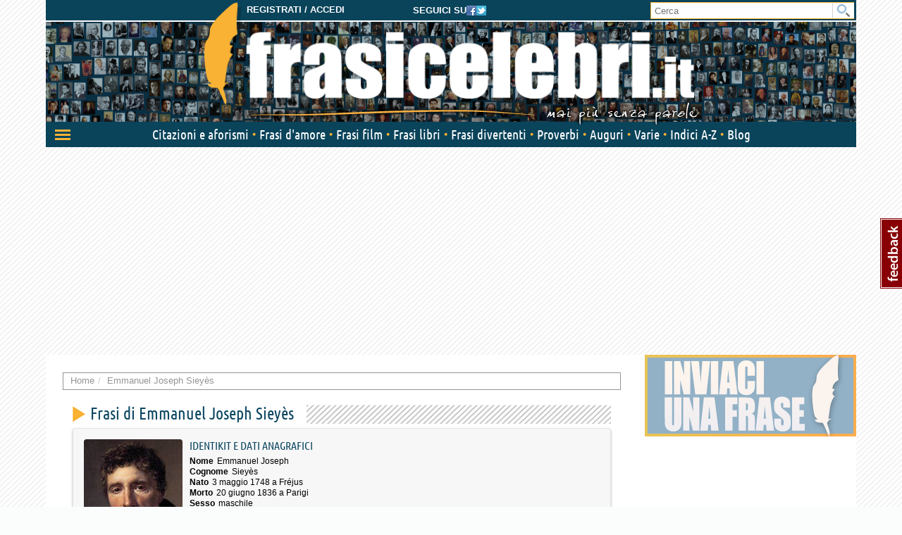

--- FILE ---
content_type: text/html; charset=utf-8
request_url: https://www.frasicelebri.it/frasi-di/emmanuel-joseph-sieyes/
body_size: 9181
content:
<!DOCTYPE html>
<html>
<head><title>Frasi di Emmanuel Joseph Sieyès: le migliori solo su Frasi Celebri .it</title><meta http-equiv="Content-Type" content="text/html; charset=utf-8"><meta http-equiv="X-UA-Compatible" content="IE=edge"><meta name="description" content="Le più belle frasi di Emmanuel Joseph Sieyès, aforismi e citazioni selezionate da Frasi Celebri .it"><meta name="keywords" content="emmanuel joseph sieyès, frasi di emmanuel joseph sieyès, citazioni, aforismi"><meta name="robots" content="NOINDEX, FOLLOW"><meta name="viewport" content="width=device-width, initial-scale=1.0"><meta name="theme-color" content="#0a445b"><link rel="stylesheet" type="text/css" href="/static/css/base.css?1d0810ba"><!--[if lt IE 9]><link rel="stylesheet" type="text/css" href="/static/css/base.css?1d0810ba"><![endif]--><link rel="stylesheet" type="text/css" href="/static/css/all.css?491a3ac9"><link href="/static/images/favicon_it_IT.ico" rel="icon"><!--[if lt IE 9]><script type="text/javascript">
          document.createElement('header');
          document.createElement('nav');
          document.createElement('section');
          document.createElement('article');
          document.createElement('aside');
          document.createElement('footer');
          document.createElement('hgroup');
        </script><![endif]--><script async type="text/javascript" src="//clickiocmp.com/t/consent_245800.js"></script><style>
@media only screen and (max-width:970px) {
	#gmp-topmobile{
		min-height: 280px;
		display: flex;
        flex-direction: column;
        justify-content: center;
        align-items: center;
	}
	#gmp-middlemobile{
		min-height: 600px!important;
	}
	#gmp-middlemobile > div[id^=google_ads_iframe_],
	#gmp-middlemobile > div.teads-inread{
		top:100px!important;
		position:sticky!important;
	}
	#gmpSkinMobileSpacer{
        min-height:100px;
    }
}

@media only screen and (min-width:971px) {
	#gmp-masthead,#top-banner {
		min-height: 250px;
	}
#top-banner{margin:20px auto;}
	#gmp-topright,
	#gmp-middleright,
	#gmp-bottomright{
		min-height: 280px;
	}
	#gmp-insideposttop,
	#gmp-insidepostmiddle {
		min-height: 280px;
		display: flex;
        flex-direction: column;
        justify-content: center;
        align-items: center;
	}
}
</style><script async src="https://pagead2.googlesyndication.com/pagead/js/adsbygoogle.js?client=ca-pub-8452877199882369"
     crossorigin="anonymous"></script><script defer data-domain="frasicelebri.it/v70gaj" src="https://api.publytics.net/js/script.manual.min.js"></script><script> window.publytics = window.publytics || function() { (window.publytics.q = window.publytics.q || []).push(arguments) }; publytics('pageview'); </script></head>
<body class="responsive-lg">
  <div id="adsense-head-spacer"></div><div id="gmpSkinMobileSpacer"></div><script type="text/javascript">var async_js_to_load = async_js_to_load || [];</script><input type="hidden" id="user_logged" value="0">
  <div id="wrapper" class="container">
    <div class="adsense-background">
    <div id="header-wrapper" style="background-image: url(https://img.frasicelebri.it/images/site-skin-header_background_IOUgPCs);"><div id="header-follow-us"><div id="hide-logo-link">&nbsp;</div><span>Seguici su</span><a href="https://www.facebook.com/frasicelebri.it"><img src="/static/images/social-icon-facebook.png"></a><a href="https://twitter.com/FrasiCelebri_it"><img src="/static/images/social-icon-twitter.png"></a></div><div id="header"><div id="header-register"><a class="login" href="https://www.frasicelebri.it/login/?next=/frasi-di/emmanuel-joseph-sieyes/">Registrati / Accedi</a></div><a id="logo" href="/" title="Home"><img id="logo-img" alt="Frasi Celebri" src="https://img.frasicelebri.it/images/site-skin-logo_37PN90w"><img id="logo-tagline" src="https://img.frasicelebri.it/images/site-skin-tagline_WPm5JmG"></a></div><form id="header-search" method="GET" action="/ricerca-frasi/" class="no-empty-submit"><input type="search" id="site-search" name="q" placeholder="Cerca" class="prevent-empty-submit focus-on-empty-submit"><button type="submit"><img src="/static/images/cerca.png"></button></form><div id="nav-wrapper" class="detach behind-tagline"><nav class="navbar navbar-transition" role="navigation"><div class="navbar-header"><button type="button" class="navbar-toggle navbar-toggle-menu navbar-toggle-menu-transform pull-left"><span class="sr-only">Attiva/disattiva navigazione</span><span class="our-icon our-icon-menu"><span class="first"></span><span class="second"></span><span class="third"></span><img src="/static/css/images/menu-icons.png"></span></button><div class="navbar-tools clearfix"><div class="navbar-side-tools"><div><button type="button" data-trigger-menu="user-area" class="navbar-toggle navbar-toggle-user launch-login" data-href="https://www.frasicelebri.it/login/?next=/frasi-di/emmanuel-joseph-sieyes/"><span class="sr-only">User area</span><span class="our-icon our-icon-user"><span><img src="/static/css/images/menu-icons.png" class="login"><img src="/static/images/icons/no-author-140.png" alt="Immagine di AnonymousUser" class="user" /></span></span></button></div></div><div class="navbar-logo-tools"><button type="button" class="navbar-toggle navbar-toggle-search"><span class="sr-only">Toggle search bar</span><span class="our-icon our-icon-search"><img src="/static/css/images/menu-icons.png"></span></button><div class="navbar-logo"><div><a href="/" title="Home"><img alt="Frasi Celebri" src="https://img.frasicelebri.it/images/site-skin-navbar_logo"></a></div></div></div><div class="navbar-search-tools"><form action="/ricerca-frasi/" class="navbar-right no-empty-submit" role="search"><div class="input-group"><input type="search" class="form-control prevent-empty-submit focus-on-empty-submit" placeholder="Cerca" name="q" id="navbar-search"><div class="input-group-btn"><button class="btn btn-default" type="submit"><img src="/static/css/images/menu-icons.png"></button></div></div></form></div></div><div class="navbar-border"></div></div><div class="collapse navbar-collapse navbar-ex1-collapse"><ul class="nav navbar-nav"><li data-trigger-menu="citazioni-e-aforismi" data-ga-menu-item="Citazioni e aforismi" data-ga-menu-level="section"><span class="bullet">&nbsp;</span><a href="/citazioni-e-aforismi/">Citazioni e aforismi
                
                  <span class="expand-button"><img src="/static/css/images/menu-collapse-icons.png"></span></a></li><li data-trigger-menu="frasi-amore" data-ga-menu-item="Frasi d&#39;amore" data-ga-menu-level="section"><span class="bullet">&nbsp;</span><a href="/frasi-amore/">Frasi d&#39;amore
                
                  <span class="expand-button"><img src="/static/css/images/menu-collapse-icons.png"></span></a></li><li  data-ga-menu-item="Frasi film" data-ga-menu-level="section"><span class="bullet">&nbsp;</span><a href="/film/">Frasi film
                
              </a></li><li  data-ga-menu-item="Frasi libri" data-ga-menu-level="section"><span class="bullet">&nbsp;</span><a href="/libri/">Frasi libri
                
              </a></li><li data-trigger-menu="frasi-umoristiche" data-ga-menu-item="Frasi divertenti" data-ga-menu-level="section"><span class="bullet">&nbsp;</span><a href="/frasi-umoristiche/">Frasi divertenti
                
                  <span class="expand-button"><img src="/static/css/images/menu-collapse-icons.png"></span></a></li><li data-trigger-menu="proverbi" data-ga-menu-item="Proverbi" data-ga-menu-level="section"><span class="bullet">&nbsp;</span><a href="/proverbi/">Proverbi
                
                  <span class="expand-button"><img src="/static/css/images/menu-collapse-icons.png"></span></a></li><li data-trigger-menu="frasi-augurali" data-ga-menu-item="Auguri" data-ga-menu-level="section"><span class="bullet">&nbsp;</span><a href="/frasi-augurali/">Auguri
                
                  <span class="expand-button"><img src="/static/css/images/menu-collapse-icons.png"></span></a></li><li data-trigger-menu="varie" data-ga-menu-item="Varie" data-ga-menu-level="section"><span class="bullet">&nbsp;</span><a href="/varie/">Varie
                
                  <span class="expand-button"><img src="/static/css/images/menu-collapse-icons.png"></span></a></li><li data-ga-menu-item="Indici" data-ga-menu-level="section"><span class="bullet">&nbsp;</span><a href="/indice/">Indici A-Z</a></li><li data-ga-menu-item="Blog" data-ga-menu-level="section"><span class="bullet">&nbsp;</span><a href="/blog/">Blog</a></li></ul></div></nav><div class="navbar-menu"><div class="navbar-menu-container"><div class="navbar-menu-content"><div><hr><div id="user-menu-utils"><ul><li data-menu-target="launch-login"><a href="/login/?next=/frasi-di/emmanuel-joseph-sieyes/" class="launch-login"><span class="our-icon our-icon-user"><span><img src="/static/css/images/menu-icons.png" class="login"><img src="/static/images/icons/no-author-140.png" alt="Immagine di AnonymousUser" class="user" /></span></span><span>Registrati / Accedi</span></a></li></ul></div></div></div><div class="navbar-menu-fold"></div></div></div><div class="navbar-side-menu"><div class="navbar-side-menu-container"><div class="navbar-side-menu-content"><div></div></div></div></div></div><div class="navbar-background"></div></div><div id="topstrip"></div><div id="top-banner"><div id="leaderboard-adsense" class="adsense"><div class=""><div id='gmp-middlemobile2' class='gmp'></div></div></div></div>
    <div id="main" >
      <div id="content"><div class="main-content clearfix"><ol class="breadcrumb"><li itemscope itemtype="http://data-vocabulary.org/Breadcrumb" ><a itemprop="url" href="/"><span itemprop="title">Home</span></a></li><li itemscope itemtype="http://data-vocabulary.org/Breadcrumb" class="active"><a itemprop="url" href="/frasi-di/emmanuel-joseph-sieyes/"><span itemprop="title">Emmanuel Joseph Sieyès</span></a></li></ol><div class="container-box no-background"></div><div class="container-box author-page with-better-well author-box-collapsible"><a href="#" class="author-box-toggle " data-toggle-text="Nascondi dettagli autore"><span class="toggle-icon"></span><span class="toggle-text">Mostra dettagli autore</span></a><div class="author-box-content"><script type="text/javascript">
window.async_js_to_load.push([['fc/ui/expandable_tags'], function(fc_ui_expandable_tags) {
	fc_ui_expandable_tags.init();
}]);
window.async_js_to_load.push([['fc/ui/author_box_toggle'], function(fc_ui_author_box_toggle) {
	fc_ui_author_box_toggle.init();
}]);
window.async_js_to_load.push([['fc/ui/highlighted_sources'], function (fc_ui_highlighted_sources) {
	fc_ui_highlighted_sources.init($('#author_sources'), {"hide_offset": true, "popover": {
		"container": "body",
		"placement": "top auto",
		"trigger": "hover",
	}});
}]);
window.async_js_to_load.push([['jquery', 'setup'], function($) {
	$.post( '/ajax/hit/',
	{ hitcount_pk : '219512' },
	function(data, status) {
		if (data.status == 'error') {
			// do something for error?
		}
	},
	'json');
}]);
</script><h1 class="hand heading-2"><span class="heading-2">Frasi di Emmanuel Joseph Sieyès</span></h1><div class="well well-append"><div class="row"><div class="col-sm-7 clearfix"><div class="photo2"><img src="https://img.frasicelebri.it/images/thumb_person-emmanuel-joseph-sieyes.140x140_q95_box-113,17,277,181.jpg" alt="Immagine di Emmanuel Joseph Sieyès"></div><span class="well-title well-title-upper">Identikit e dati anagrafici</span><dl><dt>Nome</dt><dd>Emmanuel Joseph</dd><dt>Cognome</dt><dd>Sieyès</dd><dt>Nato</dt><dd>
				
					
						3 maggio 1748
					
				
				
					
						a Fréjus
					
				
				</dd><dt>Morto</dt><dd>
				
					
						20 giugno 1836
					
				
				
					
						a Parigi
					
				
				</dd><dt>Sesso</dt><dd>maschile</dd><dt>Nazionalit&agrave;</dt><dd>francese</dd><dt>Professione</dt><dd><a class="author-link" href="/indice/professioni/3/">politico</a>,
                    
                  
                    
                    <a class="author-link" href="/indice/professioni/9/">religioso</a> (<em>abate</em>)
                    
                  
                </dd><dt>Segno zodiacale</dt><dd>
                Toro
              </dd></dl></div></div></div><div class="well well-add-on"><div class="row"><div class="col-md-12"><div class="well-title well-title-big">Frasi, citazioni e aforismi di Emmanuel Joseph Sieyès</div><div class="lang_info"><span class="number-big">1</span> in italiano</div></div></div></div><div class="tags without-slogan"><div class="title">Filtra per argomento</div><div id="expandable-tags"><ul class="tagit" id="expandable-tags-list"><li class="tagit-choice"><a href="/argomento/rivoluzione/" data-query="tag=rivoluzione" data-author_slug="emmanuel-joseph-sieyes" data-replace-url="phrases_author" data-hash="start-content"><span class="tagit-label">rivoluzione (1)</span></a></li><li class="tagit-choice"><a href="/argomento/vivere/" data-query="tag=vivere" data-author_slug="emmanuel-joseph-sieyes" data-replace-url="phrases_author" data-hash="start-content"><span class="tagit-label">vivere (1)</span></a></li></ul></div></div><div><div class="expandable-tags-link-background"><div class="expandable-tags-link-container"><a id="expandable-tags-link" href="#" data-text-hide="Mostra solo i tag più popolari" data-text-show="Mostra altri tag"></a></div></div></div><div class="main-related-authors"><div class="information">
  Personaggi affini per
  <ul class="nav nav-tabs"><li class="active"><a data-toggle="tab" href="#main-authors-tab1">Professione</a></li><li><a data-toggle="tab" href="#main-authors-tab2">Contenuti</a></li></ul><div class="tab-content"><div class="tab-pane active" id="main-authors-tab1"><div class="person-box mini clearfix odd"><span class="image"><a href="/frasi-di/charles-maurice-de-talleyrand-perigord/"><img src="https://img.frasicelebri.it/images/thumb_person-talleyrand.40x40_q95_box-277,153,1041,918.jpg" alt="Frasi di Principe Talleyrand"></a></span><span class="details"><a href="/frasi-di/charles-maurice-de-talleyrand-perigord/">Principe Talleyrand</a><span class="dates">(1754<span> - </span>1838)
    </span><br><span class="jobs">
          
            religioso<span class="comma">,</span>
          
            politico
          
          </span></span><br></div><div class="person-box mini clearfix even"><span class="image"><a href="/frasi-di/james-madison/"><img src="https://img.frasicelebri.it/images/thumb_person-james-madison.40x40_q95_box-107,95,289,277.jpg" alt="Frasi di James Madison"></a></span><span class="details"><a href="/frasi-di/james-madison/">James Madison</a><span class="dates">(1751<span> - </span>1836)
    </span><br><span class="jobs">
          
            politico
          
          </span></span><br></div><div class="person-box mini clearfix odd"><span class="image"><a href="/frasi-di/richard-brinsley-sheridan/"><img src="https://img.frasicelebri.it/images/thumb_person-richard-brinsley-sheridan.40x40_q95_box-16,0,180,164.jpg" alt="Frasi di Richard Brinsley Sheridan"></a></span><span class="details"><a href="/frasi-di/richard-brinsley-sheridan/">Richard Brinsley Sheridan</a><span class="dates">(1751<span> - </span>1816)
    </span><br><span class="jobs">
          
            politico
          
          </span></span><br></div><div class="person-box mini clearfix even"><span class="image"><a href="/frasi-di/thomas-jefferson/"><img src="https://img.frasicelebri.it/images/thumb_person-thomas-jefferson_1.40x40_q95_box-190,163,554,525.jpg" alt="Frasi di Thomas Jefferson"></a></span><span class="details"><a href="/frasi-di/thomas-jefferson/">Thomas Jefferson</a><span class="dates">(1743<span> - </span>1826)
    </span><br><span class="jobs">
          
            politico
          
          </span></span><br></div><div class="person-box mini clearfix odd"><span class="image"><a href="/frasi-di/anthelme-brillat-savarin/"><img src="https://img.frasicelebri.it/images/thumb_person-anthelme-brillat-savarin.40x40_q95_box-0,0,308,309.jpg" alt="Frasi di Anthelme Brillat-Savarin"></a></span><span class="details"><a href="/frasi-di/anthelme-brillat-savarin/">Anthelme Brillat-Savarin</a><span class="dates">(1755<span> - </span>1826)
    </span><br><span class="jobs">
          
            giurista<span class="comma">,</span>
          
            politico<span class="comma">,</span>
          
            gastronomo
          
          </span></span><br></div><div class="person-box mini clearfix even"><span class="image"><a href="/frasi-di/alphonse-francois-donatien-de-sade/"><img src="https://img.frasicelebri.it/images/thumb_person-donatien-alphonse-francois-de-sade.40x40_q95_box-107,90,265,248.jpg" alt="Frasi di Marchese de Sade"></a></span><span class="details"><a href="/frasi-di/alphonse-francois-donatien-de-sade/">Marchese de Sade</a><span class="dates">(1740<span> - </span>1814)
    </span><br><span class="jobs">
          
            poeta<span class="comma">,</span>
          
            scrittore<span class="comma">,</span>
          
            filosofo<span class="comma">,</span>
          
            politico<span class="comma">,</span>
          
            drammaturgo
          
          </span></span><br></div><div class="person-box mini clearfix odd"><span class="image"><a href="/frasi-di/william-godwin/"><img src="https://img.frasicelebri.it/images/thumb_person-william-godwin.40x40_q95_box-138,15,626,504.jpg" alt="Frasi di William Godwin"></a></span><span class="details"><a href="/frasi-di/william-godwin/">William Godwin</a><span class="dates">(1756<span> - </span>1836)
    </span><br><span class="jobs">
          
            scrittore<span class="comma">,</span>
          
            filosofo<span class="comma">,</span>
          
            politico<span class="comma">,</span>
          
            giornalista
          
          </span></span><br></div><div class="person-box mini clearfix even"><span class="image"><a href="/frasi-di/maximilien-francois-marie-isidore-de-robespierre/"><img src="https://img.frasicelebri.it/images/thumb_person-maximilien-francois-marie-isidore-de-robespierre.40x40_q95_box-133,22,277,166.jpg" alt="Frasi di Robespierre"></a></span><span class="details"><a href="/frasi-di/maximilien-francois-marie-isidore-de-robespierre/">Robespierre</a><span class="dates">(1758<span> - </span>1794)
    </span><br><span class="jobs">
          
            giurista<span class="comma">,</span>
          
            rivoluzionario<span class="comma">,</span>
          
            politico
          
          </span></span><br></div><div class="person-box mini clearfix odd"><span class="image"><a href="/frasi-di/thomas-paine/"><img src="https://img.frasicelebri.it/images/thumb_person-thomas-paine_1.40x40_q95_box-99,42,480,423.jpg" alt="Frasi di Thomas Paine"></a></span><span class="details"><a href="/frasi-di/thomas-paine/">Thomas Paine</a><span class="dates">(1737<span> - </span>1809)
    </span><br><span class="jobs">
          
            inventore<span class="comma">,</span>
          
            filosofo<span class="comma">,</span>
          
            politico
          
          </span></span><br></div><div class="person-box mini clearfix even"><span class="image"><a href="/frasi-di/john-adams/"><img src="https://img.frasicelebri.it/images/thumb_person-john-adams.40x40_q95_box-253,111,626,483.jpg" alt="Frasi di John Adams"></a></span><span class="details"><a href="/frasi-di/john-adams/">John Adams</a><span class="dates">(1735<span> - </span>1826)
    </span><br><span class="jobs">
          
            avvocato<span class="comma">,</span>
          
            politico<span class="comma">,</span>
          
            diplomatico
          
          </span></span><br></div></div><div class="tab-pane" id="main-authors-tab2"><div class="person-box mini clearfix odd"><span class="image"><a href="/frasi-di/goethe/"><img src="https://img.frasicelebri.it/images/thumb_person-johann-wolfgang-von-goethe.40x40_q95_box-3,32,179,208.jpg" alt="Frasi di Goethe"></a></span><span class="details"><a href="/frasi-di/goethe/">Goethe</a><span class="dates">(1749<span> - </span>1832)
    </span><br><span class="jobs">
          
            scrittore
          
          </span></span><br></div><div class="person-box mini clearfix even"><span class="image"><a href="/frasi-di/vincenzo-cuoco/"><img src="https://img.frasicelebri.it/images/thumb_person-vincenzo-cuoco_2.40x40_q95_box-13,0,157,144.jpg" alt="Frasi di Vincenzo Cuoco"></a></span><span class="details"><a href="/frasi-di/vincenzo-cuoco/">Vincenzo Cuoco</a><span class="dates">(1770<span> - </span>1823)
    </span><br><span class="jobs">
          
            giurista<span class="comma">,</span>
          
            scrittore<span class="comma">,</span>
          
            economista<span class="comma">,</span>
          
            politico
          
          </span></span><br></div><div class="person-box mini clearfix odd"><span class="image"><a href="/frasi-di/napoleone-bonaparte/"><img src="https://img.frasicelebri.it/images/thumb_person-napoleone-bonaparte.40x40_q95_box-239,114,478,353.jpg" alt="Frasi di Napoleone Bonaparte"></a></span><span class="details"><a href="/frasi-di/napoleone-bonaparte/">Napoleone Bonaparte</a><span class="dates">(1769<span> - </span>1821)
    </span><br><span class="jobs">
          
            regnante
          
          </span></span><br></div><div class="person-box mini clearfix even"><span class="image"><a href="/frasi-di/ernesto-guevara-de-la-serna/"><img src="https://img.frasicelebri.it/images/thumb_person-ernesto-guevara-de-la-serna.40x40_q95_box-0,42,322,363.jpg" alt="Frasi di Che Guevara"></a></span><span class="details"><a href="/frasi-di/ernesto-guevara-de-la-serna/">Che Guevara</a><span class="dates">(1928<span> - </span>1967)
    </span><br><span class="jobs">
          
            rivoluzionario<span class="comma">,</span>
          
            medico<span class="comma">,</span>
          
            politico
          
          </span></span><br></div><div class="person-box mini clearfix odd"><span class="image"><a href="/frasi-di/fidel-castro/"><img src="https://img.frasicelebri.it/images/thumb_person-fidel-castro.40x40_q95_box-7,48,194,235.jpg" alt="Frasi di Fidel Castro"></a></span><span class="details"><a href="/frasi-di/fidel-castro/">Fidel Castro</a><span class="dates">(1926<span> - </span>2016)
    </span><br><span class="jobs">
          
            rivoluzionario<span class="comma">,</span>
          
            politico
          
          </span></span><br></div><div class="person-box mini clearfix even"><span class="image"><a href="/frasi-di/friedrich-engels/"><img src="https://img.frasicelebri.it/images/thumb_person-friedrich-engels.40x40_q95_box-22,7,187,173.jpg" alt="Frasi di Friedrich Engels"></a></span><span class="details"><a href="/frasi-di/friedrich-engels/">Friedrich Engels</a><span class="dates">(1820<span> - </span>1895)
    </span><br><span class="jobs">
          
            scrittore<span class="comma">,</span>
          
            filosofo<span class="comma">,</span>
          
            economista<span class="comma">,</span>
          
            politico
          
          </span></span><br></div><div class="person-box mini clearfix odd"><span class="image"><a href="/frasi-di/marco-revelli/"><img src="https://img.frasicelebri.it/images/thumb_person-marco-revelli.40x40_q95_box-240,134,823,716.jpg" alt="Frasi di Marco Revelli"></a></span><span class="details"><a href="/frasi-di/marco-revelli/">Marco Revelli</a><span class="dates">(1947)
    </span><br><span class="jobs">
          
            sociologo<span class="comma">,</span>
          
            storico
          
          </span></span><br></div><div class="person-box mini clearfix even"><span class="image"><a href="/frasi-di/jim-morrison/"><img src="https://img.frasicelebri.it/images/thumb_person-james-douglas-morrison.40x40_q95_box-250,166,1523,1440.jpg" alt="Frasi di Jim Morrison"></a></span><span class="details"><a href="/frasi-di/jim-morrison/">Jim Morrison</a><span class="dates">(1943<span> - </span>1971)
    </span><br><span class="jobs">
          
            musicista
          
          </span></span><br></div><div class="person-box mini clearfix odd"><span class="image"><a href="/frasi-di/josif-stalin/"><img src="https://img.frasicelebri.it/images/thumb_person-joseph-stalin.40x40_q95_box-32,20,381,369.jpg" alt="Frasi di Josif Stalin"></a></span><span class="details"><a href="/frasi-di/josif-stalin/">Josif Stalin</a><span class="dates">(1878<span> - </span>1953)
    </span><br><span class="jobs">
          
            politico
          
          </span></span><br></div><div class="person-box mini clearfix even"><span class="image"><a href="/frasi-di/anais-nin/"><img src="https://img.frasicelebri.it/images/thumb_person-anais-nin.40x40_q95_box-63,16,294,248.jpg" alt="Frasi di Anaïs Nin"></a></span><span class="details"><a href="/frasi-di/anais-nin/">Anaïs Nin</a><span class="dates">(1903<span> - </span>1977)
    </span><br><span class="jobs">
          
            scrittore
          
          </span></span><br></div></div><div class="tab-pane" id="main-authors-tab3">
      
        Nessun personaggio.
      
    </div></div></div></div></div></div><span id="start-content"></span><span class="heading-2 upper-yellow">Tutte le frasi di Emmanuel Joseph Sieyès</span><div class="container-box row"><div class="page-header"></div><div class="clearfix"><div class="orderby-search-container"><form action="" method="GET" class="fc-frm fc-frm-yellow auto-submit-select"><select class="form-control" id="id_order_by" name="order_by"><option value="" selected="selected">Ordina per ...</option><option value="date">Data inserimento</option><option value="rating">Voti</option><option value="comments">Numero commenti</option><option value="random">Casuale</option></select></form></div></div><ul class="quote-box"><li class="quote-block phrase-data" data-slug="emmanuel-joseph-sieyes-ho-vissuto-in-risposta-a-ch" data-link="https://www.frasicelebri.it/frase/emmanuel-joseph-sieyes-ho-vissuto-in-risposta-a-ch/"><div class="title-box clearfix"><div class="phrase-new-sources">
    
      
      
          La trovi in 
          
            <a title="Tema: Guerra e Pace" href="/citazioni-e-aforismi/frasi/guerra-e-pace/">Guerra e Pace</a></div><div class="detail"><a href="" onclick="window.location=atob('L2ZyYXNlL2VtbWFudWVsLWpvc2VwaC1zaWV5ZXMtaG8tdmlzc3V0by1pbi1yaXNwb3N0YS1hLWNoLw=='); return false;">di più su questa frase <span class="rsaquo">&rsaquo;&rsaquo;</span></a></div></div><div class="post-box"><blockquote class="clearfix "><span data-can-replace-url="phrase" data-url-param-0="emmanuel-joseph-sieyes-ho-vissuto-in-risposta-a-ch" data-query="utm_source=internal&amp;utm_medium=link&amp;utm_campaign=phrase_snippet_wholetext" class="whole-read-more">
  &ldquo;Ho <a href="/argomento/vivere/">vissuto</a>.<br />[In <a href="/argomento/risposte/">risposta</a>&nbsp;a chi gli chiedeva cosa avesse fatto nei terribili anni del <a href="/argomento/paura/">terrore</a>&nbsp;durante la <a href="/argomento/rivoluzione/">Rivoluzione</a>&nbsp;<a href="/argomento/francesi/">Francese</a>].&rdquo;
  
</span><br /><span class="quote-footer"><cite><span class="author">Emmanuel Joseph Sieyès</span></cite></span></blockquote><div class="tags">
        
          

[Tag:<a href="/argomento/rivoluzione/">rivoluzione</a>, <a href="/argomento/vivere/">vivere</a>]
        
      </div></div></li></ul><div id="pagination-adsense" class="adsense"><div class=""><div id='gmp-native' class='gmp'></div></div></div></div><div class="empty-updates"><span class="heading-1 hand"><span class="heading-2">In evidenza</span></span><div class="site-updates spaced"></div></div></div></div>
      
      <div id="sidebar">
      
        <script type="text/javascript">var w=window,d=document,e=d.documentElement,g=d.getElementsByTagName('body')[0],x=w.innerWidth||e.clientWidth||g.clientWidth;if (x >= 988)document.write("\u000A            \u003Cdiv id\u003D\u0022sidebar\u002Dtop\u002Dadsense\u0022 class\u003D\u0022adsense\u0022\u003E\u000A              \u000A              \u000A                \u000A                  \u000A\u0009\u000A\u0009\u0009\u000A  \u000A  \u003Cdiv class\u003D\u0022\u0022\u003E\u000A\u000A\u003Ca href\u003D\u0022http://www.frasicelebri.it/frase/suggerimento/\u0022\u003E\u000A\u003Cimg src\u003D\u0022https://img.frasicelebri.it/images/banner\u002D15\u002Dimage_3\u0022 alt\u003D\u0022Inviaci la tua frase\u0022\u003E\u000A\u003C/a\u003E\u000A\u000A  \u003C/div\u003E\u000A  \u000A\u000A\u000A\u0009\u000A\u000A                \u000A              \u000A                \u000A                  \u000A\u0009\u000A\u0009\u0009\u000A  \u000A  \u003Cdiv class\u003D\u0022\u0022\u003E\u000A\u000A\u000A\u003Cdiv id\u003D\u0027gmp\u002Dtopright\u0027 class\u003D\u0027gmp\u0027\u003E\u003C/div\u003E\u000D\u000A\u000A\u000A\u000A  \u003C/div\u003E\u000A  \u000A\u000A\u000A\u0009\u000A\u000A                \u000A              \u000A                \u000A                  \u000A\u0009\u000A\u0009\u0009\u000A  \u000A  \u003Cdiv class\u003D\u0022\u0022\u003E\u000A\u000A\u003Ca href\u003D\u0022http://shop.frasicelebri.it/webmaster/scopri/\u0022\u003E\u000A\u003Cimg src\u003D\u0022https://img.frasicelebri.it/images/banner\u002Dnone\u002Dimage_5\u0022 alt\u003D\u0022Hai un blog? clicca qui!\u0022\u003E\u000A\u003C/a\u003E\u000A\u000A  \u003C/div\u003E\u000A  \u000A\u000A\u000A\u0009\u000A\u000A                \u000A              \u000A            \u003C/div\u003E\u000A          ");</script><div class="sidebox sidebar-authors clearfix"><div class="title">Personaggi affini per professione</div><div class="tab-content"><div class="tab-pane active" id="side-authors-tab1"><div class="person-box mini clearfix odd"><span class="image"><a href="/frasi-di/charles-maurice-de-talleyrand-perigord/"><img src="https://img.frasicelebri.it/images/thumb_person-talleyrand.40x40_q95_box-277,153,1041,918.jpg" alt="Frasi di Principe Talleyrand"></a></span><span class="details"><a href="/frasi-di/charles-maurice-de-talleyrand-perigord/">Principe Talleyrand</a><span class="dates">(1754<span> - </span>1838)
    </span><br><span class="relations"><span>religioso</span><span class="comma">,</span><span>politico</span></span></span><br></div><div class="person-box mini clearfix even"><span class="image"><a href="/frasi-di/james-madison/"><img src="https://img.frasicelebri.it/images/thumb_person-james-madison.40x40_q95_box-107,95,289,277.jpg" alt="Frasi di James Madison"></a></span><span class="details"><a href="/frasi-di/james-madison/">James Madison</a><span class="dates">(1751<span> - </span>1836)
    </span><br><span class="relations"><span>politico</span></span></span><br></div><div class="person-box mini clearfix odd"><span class="image"><a href="/frasi-di/richard-brinsley-sheridan/"><img src="https://img.frasicelebri.it/images/thumb_person-richard-brinsley-sheridan.40x40_q95_box-16,0,180,164.jpg" alt="Frasi di Richard Brinsley Sheridan"></a></span><span class="details"><a href="/frasi-di/richard-brinsley-sheridan/">Richard Brinsley Sheridan</a><span class="dates">(1751<span> - </span>1816)
    </span><br><span class="relations"><span>politico</span></span></span><br></div><div class="person-box mini clearfix even"><span class="image"><a href="/frasi-di/thomas-jefferson/"><img src="https://img.frasicelebri.it/images/thumb_person-thomas-jefferson_1.40x40_q95_box-190,163,554,525.jpg" alt="Frasi di Thomas Jefferson"></a></span><span class="details"><a href="/frasi-di/thomas-jefferson/">Thomas Jefferson</a><span class="dates">(1743<span> - </span>1826)
    </span><br><span class="relations"><span>politico</span></span></span><br></div><div class="person-box mini clearfix odd"><span class="image"><a href="/frasi-di/anthelme-brillat-savarin/"><img src="https://img.frasicelebri.it/images/thumb_person-anthelme-brillat-savarin.40x40_q95_box-0,0,308,309.jpg" alt="Frasi di Anthelme Brillat-Savarin"></a></span><span class="details"><a href="/frasi-di/anthelme-brillat-savarin/">Anthelme Brillat-Savarin</a><span class="dates">(1755<span> - </span>1826)
    </span><br><span class="relations"><span>politico</span></span></span><br></div><div class="person-box mini clearfix even"><span class="image"><a href="/frasi-di/alphonse-francois-donatien-de-sade/"><img src="https://img.frasicelebri.it/images/thumb_person-donatien-alphonse-francois-de-sade.40x40_q95_box-107,90,265,248.jpg" alt="Frasi di Marchese de Sade"></a></span><span class="details"><a href="/frasi-di/alphonse-francois-donatien-de-sade/">Marchese de Sade</a><span class="dates">(1740<span> - </span>1814)
    </span><br><span class="relations"><span>politico</span></span></span><br></div><div class="person-box mini clearfix odd"><span class="image"><a href="/frasi-di/william-godwin/"><img src="https://img.frasicelebri.it/images/thumb_person-william-godwin.40x40_q95_box-138,15,626,504.jpg" alt="Frasi di William Godwin"></a></span><span class="details"><a href="/frasi-di/william-godwin/">William Godwin</a><span class="dates">(1756<span> - </span>1836)
    </span><br><span class="relations"><span>politico</span></span></span><br></div><div class="person-box mini clearfix even"><span class="image"><a href="/frasi-di/maximilien-francois-marie-isidore-de-robespierre/"><img src="https://img.frasicelebri.it/images/thumb_person-maximilien-francois-marie-isidore-de-robespierre.40x40_q95_box-133,22,277,166.jpg" alt="Frasi di Robespierre"></a></span><span class="details"><a href="/frasi-di/maximilien-francois-marie-isidore-de-robespierre/">Robespierre</a><span class="dates">(1758<span> - </span>1794)
    </span><br><span class="relations"><span>politico</span></span></span><br></div><div class="person-box mini clearfix odd"><span class="image"><a href="/frasi-di/thomas-paine/"><img src="https://img.frasicelebri.it/images/thumb_person-thomas-paine_1.40x40_q95_box-99,42,480,423.jpg" alt="Frasi di Thomas Paine"></a></span><span class="details"><a href="/frasi-di/thomas-paine/">Thomas Paine</a><span class="dates">(1737<span> - </span>1809)
    </span><br><span class="relations"><span>politico</span></span></span><br></div><div class="person-box mini clearfix even"><span class="image"><a href="/frasi-di/john-adams/"><img src="https://img.frasicelebri.it/images/thumb_person-john-adams.40x40_q95_box-253,111,626,483.jpg" alt="Frasi di John Adams"></a></span><span class="details"><a href="/frasi-di/john-adams/">John Adams</a><span class="dates">(1735<span> - </span>1826)
    </span><br><span class="relations"><span>politico</span></span></span><br></div></div></div></div>
        
          


<div class="tag-cloud sidebox">
  <div class="tag-cloud-b">
    <ul>
     
      
        <li>
          <a class="level1" href="/argomento/vivere/">vivere</a>
        </li>
      
        <li>
          <a class="level1" href="/argomento/rivoluzione/">rivoluzione</a>
        </li>
      
    </ul>
  </div>
</div>

        
        <div class="sidebox sidebar-authors clearfix"><div class="title">Personaggi affini per contenuti</div><div class="tab-content"><div class="tab-pane active" id="side-authors-tab1"><div class="person-box mini clearfix odd"><span class="image"><a href="/frasi-di/goethe/"><img src="https://img.frasicelebri.it/images/thumb_person-johann-wolfgang-von-goethe.40x40_q95_box-3,32,179,208.jpg" alt="Frasi di Goethe"></a></span><span class="details"><a href="/frasi-di/goethe/">Goethe</a><span class="dates">(1749<span> - </span>1832)
    </span><br><span class="relations"><span>vivere</span></span></span><br></div><div class="person-box mini clearfix even"><span class="image"><a href="/frasi-di/vincenzo-cuoco/"><img src="https://img.frasicelebri.it/images/thumb_person-vincenzo-cuoco_2.40x40_q95_box-13,0,157,144.jpg" alt="Frasi di Vincenzo Cuoco"></a></span><span class="details"><a href="/frasi-di/vincenzo-cuoco/">Vincenzo Cuoco</a><span class="dates">(1770<span> - </span>1823)
    </span><br><span class="relations"><span>rivoluzione</span></span></span><br></div><div class="person-box mini clearfix odd"><span class="image"><a href="/frasi-di/napoleone-bonaparte/"><img src="https://img.frasicelebri.it/images/thumb_person-napoleone-bonaparte.40x40_q95_box-239,114,478,353.jpg" alt="Frasi di Napoleone Bonaparte"></a></span><span class="details"><a href="/frasi-di/napoleone-bonaparte/">Napoleone Bonaparte</a><span class="dates">(1769<span> - </span>1821)
    </span><br><span class="relations"><span>rivoluzione</span></span></span><br></div><div class="person-box mini clearfix even"><span class="image"><a href="/frasi-di/ernesto-guevara-de-la-serna/"><img src="https://img.frasicelebri.it/images/thumb_person-ernesto-guevara-de-la-serna.40x40_q95_box-0,42,322,363.jpg" alt="Frasi di Che Guevara"></a></span><span class="details"><a href="/frasi-di/ernesto-guevara-de-la-serna/">Che Guevara</a><span class="dates">(1928<span> - </span>1967)
    </span><br><span class="relations"><span>rivoluzione</span></span></span><br></div><div class="person-box mini clearfix odd"><span class="image"><a href="/frasi-di/fidel-castro/"><img src="https://img.frasicelebri.it/images/thumb_person-fidel-castro.40x40_q95_box-7,48,194,235.jpg" alt="Frasi di Fidel Castro"></a></span><span class="details"><a href="/frasi-di/fidel-castro/">Fidel Castro</a><span class="dates">(1926<span> - </span>2016)
    </span><br><span class="relations"><span>rivoluzione</span></span></span><br></div></div></div></div><div class="sidebox clear bundles"><div class="title">Categorie affini</div><div class="bundles-grid"><div class="element element-image"><a class="arrow" href="/citazioni-e-aforismi/frasi/guerra-e-pace/"></a><a class="bundle" href="/citazioni-e-aforismi/frasi/guerra-e-pace/"><img src="https://img.frasicelebri.it/images/thumb_bundle-31-guerra-e-pace_2.190x73_q95_box-0,0,647,248.jpg" alt="Guerra e Pace"></a></div><div class="element element-name"><span data-replace-url="phrases_bundle" data-section_slug="citazioni-e-aforismi" data-bundle_slug="guerra-e-pace">
              Guerra e Pace
            </span></div></div></div><div class="facebook-social-wrapper sidebox" id="facebook-social-wrapper"><div><iframe class="" data-src="https://www.facebook.com/v2.3/plugins/page.php?app_id=213464322051682&amp;container_height=240&amp;hide_cover=true&amp;href=https%3A//www.facebook.com/frasicelebri.it&amp;show_facepile=true&amp;show_posts=false&locale=it_IT" data-width="250" data-width-lg="300" scrolling="no" frameborder="0" style="border:none; overflow:hidden;" allowTransparency="true"></iframe><span class="border-top"></span><span class="border-left"></span><span class="border-right"></span></div><span class="responsive-lg-beacon"></span></div>
        
          
        
        <script type="text/javascript">var w=window,d=document,e=d.documentElement,g=d.getElementsByTagName('body')[0],x=w.innerWidth||e.clientWidth||g.clientWidth;if (x >= 988)document.write("\u000A            \u003Cdiv id\u003D\u0022sidebar\u002Dbottom\u002Dadsense\u0022 class\u003D\u0022adsense\u0022\u003E\u000A              \u000A              \u000A                \u000A                  \u000A\u0009\u000A\u0009\u0009\u000A  \u000A  \u003Cdiv class\u003D\u0022\u0022\u003E\u000A\u000A\u000A\u003Cdiv id\u003D\u0027gmp\u002Dbottomright\u0027 class\u003D\u0027gmp\u0027\u003E\u003C/div\u003E\u000A\u000A\u000A  \u003C/div\u003E\u000A  \u000A\u000A\u000A\u0009\u000A\u000A                \u000A              \u000A                \u000A              \u000A                \u000A              \u000A                \u000A              \u000A              \u000A              \u000A                \u000A\u0009\u000A\u0009\u0009\u000A\u0009\u000A\u000A              \u000A            \u003C/div\u003E\u000A           ");</script>
      
      </div>
      
    </div>
    </div>
  </div>
  <div id="footer"><div class="footer-holder container"><div class="footer-content"><div class="row"><span class="col-xs-12 col-md-4"><span>Seguici su</span><a href="https://www.facebook.com/frasicelebri.it"><img src="/static/images/social-icon-big-facebook.png"></a><a href="https://twitter.com/FrasiCelebri_it"><img src="/static/images/social-icon-big-twitter.png"></a></span><a class="col-xs-6 col-sm-3 col-md-2" href="/chi-siamo/">Chi siamo</a><a class="col-xs-6 col-sm-3 col-md-2" href="/news">News</a><a class="col-xs-6 col-sm-3 col-md-2" href="/cdn-cgi/l/email-protection#d6a4b3b2b7acbfb9b8b396b0a4b7a5bfb5b3bab3b4a4bff8bfa2">Scrivi alla redazione</a><a class="col-xs-6 col-sm-3 col-md-2" href="/novita/">Novità</a><a class="col-xs-6 col-sm-3 col-md-2" href="/privacy/">Informativa Privacy</a></div><img src="https://img.frasicelebri.it/images/site-skin-minilogo" alt="le più belle frasi celebri del web"><span id="responsive-beacon" class="visible-md visible-lg"></span><p>FrasiCelebri.it © 1999-2026 | All rights reserved</p></div></div></div><div id="modal-template"><div class="modal fade"><div class="modal-dialog"><div class="modal-content"><div class="modal-header"><a class="close" href="#"><img src="/static/css/images/close.png"></a><h3></h3></div><div class="modal-body"><p></p></div><div class="modal-footer"><a class="btn btn-default primary" href="#"></a><a class="btn btn-default secondary" href="#"></a></div></div></div></div></div><div class="phrase_panel_template comment_form row loading-background fc-frm fc-frm-yellow" data-has-close="1"></div><div class="phrase_panel_template addto_form row loading-background fc-frm fc-frm-yellow" data-has-close="1"></div><div class="phrase_panel_template email_form row loading-background fc-frm fc-frm-yellow" data-has-close="1"></div><div class="phrase_panel_template inappropriate_panel row loading-background fc-frm fc-frm-yellow" data-has-close="1"></div><div class="phrase_panel_template info_panel row loading-background fc-frm fc-frm-yellow" data-has-close="1"></div><div class="phrase_panel_template link_this_form row loading-background fc-frm fc-frm-yellow" data-has-close="0"></div><a class="close-panel-template" href="#"><img src="/static/css/images/close.png"></a><script data-cfasync="false" src="/cdn-cgi/scripts/5c5dd728/cloudflare-static/email-decode.min.js"></script><script type="text/javascript">var base_url = '/';var empty_page_url = '/empty-page/';var logged_url = '/logged/';var next_page = 'L2ZyYXNpLWRpL2VtbWFudWVsLWpvc2VwaC1zaWV5ZXMv';window.google_analytics_uacct = "UA-2226707-12";window.fc_facebook_app_id = "213464322051682";</script><script type="text/javascript" src="/static/js/packed.js?6bbf3e44"></script><script type="text/javascript">
  var fby = fby || [];
  fby.push(['showTab', {id: '4549', position: 'right', color: '#880006'}]);
  (function () {
    var f = document.createElement('script'); f.type = 'text/javascript'; f.async = true;
    f.src = '//cdn.feedbackify.com/f.js';
    var s = document.getElementsByTagName('script')[0]; s.parentNode.insertBefore(f, s);
  })();
  </script><script type="text/javascript">
    var _gaq = _gaq || [];
    _gaq.push(['_setAccount', 'UA-2226707-12']);
    _gaq.push(['_gat._anonymizeIp']);
    _gaq.push(['_trackPageview']);
    (function() {
      var ga = document.createElement('script'); ga.type = 'text/javascript'; ga.async = true;
      ga.src = ('https:' == document.location.protocol ? 'https://' : 'http://') + 'stats.g.doubleclick.net/dc.js';
      var s = document.getElementsByTagName('script')[0]; s.parentNode.insertBefore(ga, s);
    })();
  </script><script src="https://cdn.by.wonderpush.com/sdk/1.1/wonderpush-loader.min.js" async></script><script type="text/javascript">
        window.WonderPush = window.WonderPush || [];
        WonderPush.push(["init", {
            webKey: '321ae8015a1707aadca04392bac69bbe8bd0113fb750bd363a15b396800eafa0',
        }]);
    </script><script src='https://s.adplay.it/frasicelebri/adplay.js' async type='text/javascript'></script><script type='text/javascript'>
$(function() {
  $("#footer .footer-content p").append(' | <a href="#" onclick="if(window.__lxG__consent__!==undefined&amp;&amp;window.__lxG__consent__.getState()!==null){window.__lxG__consent__.showConsent()} else {alert(\'This function only for users from European Economic Area (EEA)\')}; return false">Impostazioni privacy</a>')
});
</script><!-- Google tag (gtag.js) --><script async src="https://www.googletagmanager.com/gtag/js?id=G-PH53SYCG9N"></script><script>
  window.dataLayer = window.dataLayer || [];
  function gtag(){dataLayer.push(arguments);}
  gtag('js', new Date());

  gtag('config', 'G-PH53SYCG9N');
</script>
<script defer src="https://static.cloudflareinsights.com/beacon.min.js/vcd15cbe7772f49c399c6a5babf22c1241717689176015" integrity="sha512-ZpsOmlRQV6y907TI0dKBHq9Md29nnaEIPlkf84rnaERnq6zvWvPUqr2ft8M1aS28oN72PdrCzSjY4U6VaAw1EQ==" data-cf-beacon='{"version":"2024.11.0","token":"20891d622cc14b0abade9cfc3dd8dd2e","r":1,"server_timing":{"name":{"cfCacheStatus":true,"cfEdge":true,"cfExtPri":true,"cfL4":true,"cfOrigin":true,"cfSpeedBrain":true},"location_startswith":null}}' crossorigin="anonymous"></script>
</body>
</html>


--- FILE ---
content_type: text/html; charset=utf-8
request_url: https://www.google.com/recaptcha/api2/aframe
body_size: 268
content:
<!DOCTYPE HTML><html><head><meta http-equiv="content-type" content="text/html; charset=UTF-8"></head><body><script nonce="8d8iGVG7yrUYQ_xhNVGbqg">/** Anti-fraud and anti-abuse applications only. See google.com/recaptcha */ try{var clients={'sodar':'https://pagead2.googlesyndication.com/pagead/sodar?'};window.addEventListener("message",function(a){try{if(a.source===window.parent){var b=JSON.parse(a.data);var c=clients[b['id']];if(c){var d=document.createElement('img');d.src=c+b['params']+'&rc='+(localStorage.getItem("rc::a")?sessionStorage.getItem("rc::b"):"");window.document.body.appendChild(d);sessionStorage.setItem("rc::e",parseInt(sessionStorage.getItem("rc::e")||0)+1);localStorage.setItem("rc::h",'1768974953383');}}}catch(b){}});window.parent.postMessage("_grecaptcha_ready", "*");}catch(b){}</script></body></html>